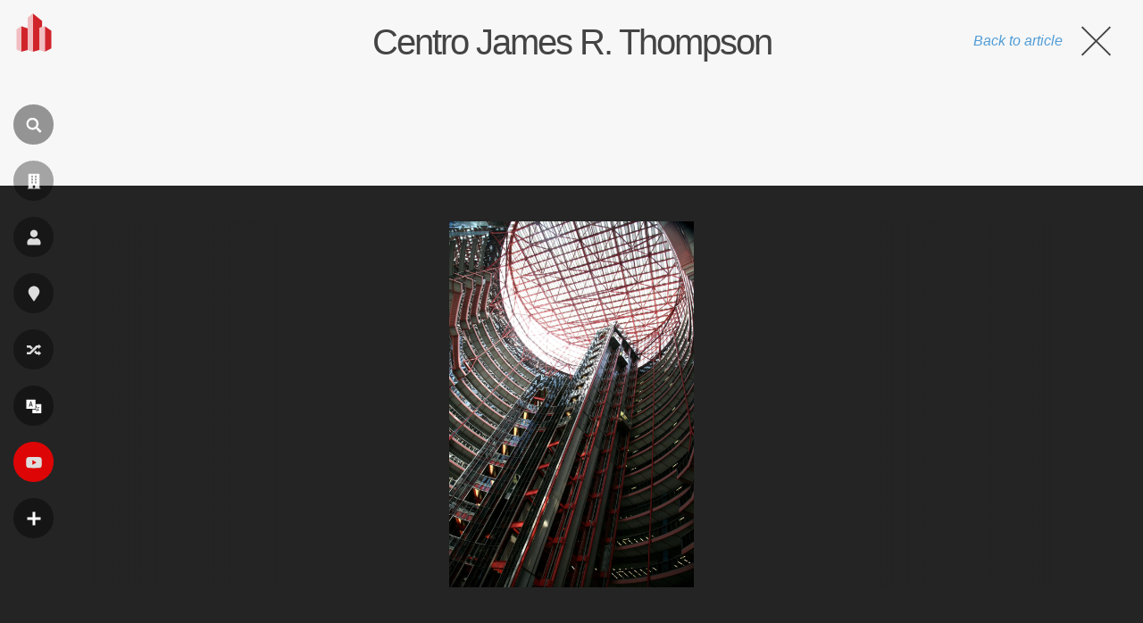

--- FILE ---
content_type: text/html; charset=utf-8
request_url: https://www.google.com/recaptcha/api2/aframe
body_size: 266
content:
<!DOCTYPE HTML><html><head><meta http-equiv="content-type" content="text/html; charset=UTF-8"></head><body><script nonce="TJ81bivjiQNriIvAlmBBSQ">/** Anti-fraud and anti-abuse applications only. See google.com/recaptcha */ try{var clients={'sodar':'https://pagead2.googlesyndication.com/pagead/sodar?'};window.addEventListener("message",function(a){try{if(a.source===window.parent){var b=JSON.parse(a.data);var c=clients[b['id']];if(c){var d=document.createElement('img');d.src=c+b['params']+'&rc='+(localStorage.getItem("rc::a")?sessionStorage.getItem("rc::b"):"");window.document.body.appendChild(d);sessionStorage.setItem("rc::e",parseInt(sessionStorage.getItem("rc::e")||0)+1);localStorage.setItem("rc::h",'1768932949794');}}}catch(b){}});window.parent.postMessage("_grecaptcha_ready", "*");}catch(b){}</script></body></html>

--- FILE ---
content_type: application/javascript; charset=utf-8
request_url: https://fundingchoicesmessages.google.com/f/AGSKWxVOZHSzIOvxzVw7qpNS9ilzZXMXZF1TkvUYdCB56K32melmk45S06kuIn43m8WyTSAW-97tsV1Oqv6EzFCIBeC5QpOZaj4_Tek_zmgFeOQAMOLoJhra60zuIu2QPp0QUSEhMtchhB5oeieDr-oB-F5kBnn0JEgw8mblCqoO3ZXrY_Zb1qV7Gv221vkd/__468x80./adengage0./ads-03._adv_468./exbls1.js?
body_size: -1291
content:
window['8b029b1b-de26-40bd-ae22-5127b9648c90'] = true;